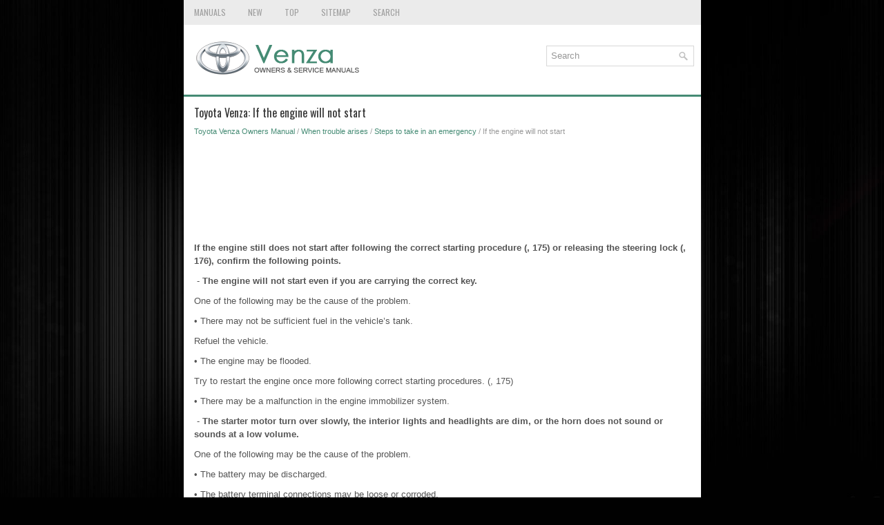

--- FILE ---
content_type: text/html
request_url: https://www.tovenza.com/if_the_engine_will_not_start-209.html
body_size: 3757
content:
<!DOCTYPE html>
<html xmlns="http://www.w3.org/1999/xhtml" lang="en-US">

<head profile="http://gmpg.org/xfn/11">
<meta name="viewport" content="width=device-width, initial-scale=1.0">
<meta http-equiv="Content-Type" content="text/html; charset=utf-8">
<title>Toyota Venza: If the engine will not start - Steps to take in an emergency - Owners Manual</title>
<link rel="stylesheet" href="style.css" type="text/css" media="screen, projection">
<link rel="shortcut icon" href="favicon.ico" type="image/x-icon">
<link href="media-queries.css" rel="stylesheet" type="text/css">
<!-- html5.js for IE less than 9 --><!--[if lt IE 9]>
<script src="http://html5shim.googlecode.com/svn/trunk/html5.js"></script>
<![endif]-->
<!-- css3-mediaqueries.js for IE less than 9 --><!--[if lt IE 9]>
<script src="http://css3-mediaqueries-js.googlecode.com/svn/trunk/css3-mediaqueries.js"></script>
<![endif]-->

<script async src="//pagead2.googlesyndication.com/pagead/js/adsbygoogle.js"></script>
<script>
     (adsbygoogle = window.adsbygoogle || []).push({
          google_ad_client: "ca-pub-8114057553037766",
          enable_page_level_ads: true
     });
</script>

</head>

<body>

<div class="vento_landin">
	<div class="vento_meuper">
		<ul>
			<li><a href="/">Manuals</a></li>
			<li><a href="/new.html">New</a></li>
			<li><a href="/top.html">Top</a></li>
			<li><a href="/sitemap.html">Sitemap</a></li>
			<li><a href="/search.php">Search</a></li>
		</ul>
	</div>
	<div class="vento_pilog">
		<a href="/">
		<img src="images/logo.png" alt="Toyota Venza manuals" title="Toyota Venza Car Manuals"></a>

		<div id="search" title="Type and hit enter">
		<form method="get" id="searchform" action="/search.php">
		<input value="Search" name="q" id="s" onblur="if (this.value == '')  {this.value = 'Search';}" onfocus="if (this.value == 'Search') {this.value = '';}" type="text">
		<input type="hidden" name="cx" value="partner-pub-8114057553037766:6750305407" />
    	<input type="hidden" name="cof" value="FORID:11" />
    	<input type="hidden" name="ie" value="UTF-8" />
    	<input src="/images/search.png" style="border:0pt none; vertical-align: top; float:left" type="image">
		</form>
		</div>
	</div>
	<!-- #header -->
	<div class="vento_viset">
			<h1>Toyota Venza: If the engine will not start</h1>
			<div class="vento_aboutinf">
				<div style="font-size:11px; text-decoration:none; margin-top:5px;"><a href="toyota_venza_owners_manual-1.html">Toyota Venza Owners Manual</a> / <a href="when_trouble_arises-185.html">When trouble arises</a> / <a href="steps_to_take_in_an_emergency-202.html">Steps to take in an emergency</a> /  If the engine will not start</div></div>
			<p><script async src="https://pagead2.googlesyndication.com/pagead/js/adsbygoogle.js"></script>
<!-- tovenza.com top 120 adaptive -->
<ins class="adsbygoogle"
     style="display:block; height:120px;"
     data-ad-client="ca-pub-8114057553037766"
     data-ad-slot="5642382769"></ins>
<script>
     (adsbygoogle = window.adsbygoogle || []).push({});
</script></p>
			<p><p><b>If the engine still does not start after following the correct starting procedure 
(, 175) or releasing the steering lock (, 176), confirm the following points.</b><p></p>
<p>&nbsp;- <b> The engine will not start even if you are carrying the correct key.</b><p> 
One of the following may be the cause of the problem.<b></b><p> </p>
<p>• There may not be 
sufficient fuel in the vehicle’s tank.</p>
<p>Refuel the vehicle.<p>
• The engine may be flooded.<b></b><p> Try to restart the engine once more following 
correct starting procedures. (, 175)<b></b><p> </p>
<p>• There may be a malfunction in the 
engine immobilizer system.</p>
<p><b></b><p>&nbsp;- <b> The starter motor turn over slowly, the interior lights and headlights 
are dim, or the horn does not sound or sounds at a low volume.</b><p> One of the following 
may be the cause of the problem.<b></b><p> </p>
<p>• The battery may be discharged. </p>
<p>• The battery terminal connections may be loose or corroded.</p>
<p><b>&nbsp;- The starter motor does not turn over (vehicles with smart key system).</b><p> 
The engine starting system may be malfunctioning due to an electrical problem such 
as an open circuit or a blown fuse. However, an interim measure is available to 
start the engine.</p>
<p><b></b><p><b>&nbsp;- The starter motor does not turn over, the interior lights and headlights 
do not turn on, or the horn does not sound.</b><p> One of the following may be the 
cause of the problem.<b></b><p> </p>
<p>• One or both of the battery terminals may be disconnected.<p>
• The battery may be discharged. 
• There may be a malfunction in the steering lock system (vehicles with smart key 
system).<b></b><p> Contact your Toyota dealer if the problem cannot be repaired, or 
if repair procedures are unknown.</p>
<p><b>Emergency start function (vehicles with smart key system)</b><p></p>
<p>When the engine does not start, the following steps can be used as an interim 
measure to start the engine if the “ENGINE START STOP” switch is functioning normally.</p>
<p><img border="0" src="images/books/1/3/index.42.gif"> Set the parking brake.</p>
<br><p><img border="0" src="images/books/1/3/index.43.gif"> Shift the shift lever to “P”.</p>
<br><p><img border="0" src="images/books/1/3/index.44.gif"> Set the “ENGINE START STOP” switch 
<br>to ACCESSORY mode.</p>
<p><img border="0" src="images/books/1/3/index.45.gif"> Press and hold the “ENGINE START 
<br>STOP” switch for about 15 seconds while depressing the brake pedal firmly.</p>
<p>Even if the engine can be started using the above steps, the system may be malfunctioning. 
Have the vehicle checked by your Toyota dealer.</p><ul></ul></table></ul><div style="clear:both"></div><div align="center"><script async src="//pagead2.googlesyndication.com/pagead/js/adsbygoogle.js"></script>
<!-- tovenza.com bot adaptive -->
<ins class="adsbygoogle"
     style="display:block"
     data-ad-client="ca-pub-8114057553037766"
     data-ad-slot="6280854622"
     data-ad-format="auto"
     data-full-width-responsive="true"></ins>
<script>
(adsbygoogle = window.adsbygoogle || []).push({});
</script></div>
<div style="width: calc(50% - 6px); margin:3px; float:left">
<h5 style="margin:5px 0"><a href="installing_the_spare_tire-208.html" style="text-decoration:none"><img src="images/previous.png" alt="" border="0" style="float:left; margin-right:3px;"><span>Installing the spare tire</span></a></h5>
   
Remove any dirt or foreign matter from the wheel contact surface.
If foreign matter is on the wheel contact surface, the wheel nuts may loosen 
while the vehicle is in motion, and the tire may com ...
   </p></div>
<div style="width: calc(50% - 6px); margin:3px; float:left">
<h5 style="margin:5px 0"><a href="if_the_shift_lever_cannot_be_shifted_from_ip_-210.html" style="text-decoration:none"><img src="images/next.png" alt="" border="0" style="float:right; margin-left:3px;"><span>If the shift lever cannot be shifted from “P”</span></a></h5>
   If the shift lever cannot be shifted with your foot on the brake, there may 
be a problem with the shift lock system (a system to prevent accidental operation 
of the shift lever). Have the vehicle  ...
   </p></div>
<div style="clear:both"></div><div style="margin-top:0px;">
   <h5 style="margin:5px 0">Other materials about Toyota Venza:</h5><p><a href="removal-861.html"><span>Removal</span></a><br>
   	REMOVAL
PROCEDURE
1. REMOVE COOL AIR INTAKE DUCT SEAL
 
2. REMOVE INLET NO. 2 AIR CLEANER
 
3. REMOVE AIR CLEANER CAP WITH HOSE
 
4. REMOVE AIR CLEANER CASE
 
5. REMOVE AIR CLEANER BRACKET

	
		
		(a) Separate the wire harness clamp.
		
		
		 ...
   	</p><p><a href="installation-2141.html"><span>Installation</span></a><br>
   	INSTALLATION
PROCEDURE
1. INSTALL ROOF HEADLINING ASSEMBLY (w/o Sliding Roof)

	
		
		(a) Pull the roof headlining assembly into the vehicle through the back 
		door.
		NOTICE:
		Do not damage the roof headlining assembly or body interior.
		
		
		 ...
   	</p><p><a href="installation-675.html"><span>Installation</span></a><br>
   	INSTALLATION
CAUTION / NOTICE / HINT

	HINT:
	
		Use the same procedure for the RH side and LH side. 
		The procedure listed below is for the LH side. 
	

PROCEDURE
1. INSTALL REAR AXLE CARRIER SUB-ASSEMBLY

	
		
		(a) Temporarily install the rea ...
   	</p></div>
<script>
// <!--
document.write('<iframe src="counter.php?id=209" width=0 height=0 marginwidth=0 marginheight=0 scrolling=no frameborder=0></iframe>');
// -->

</script>
</p>
	</div>
	<!-- #main -->
	<div class="vento_longhome">
		<div align="center">
			© 2016-2026 Copyright www.tovenza.com<br /><!--LiveInternet counter--><script type="text/javascript"><!--
document.write("<a href='//www.liveinternet.ru/click' "+
"target=_blank><img src='//counter.yadro.ru/hit?t23.5;r"+
escape(document.referrer)+((typeof(screen)=="undefined")?"":
";s"+screen.width+"*"+screen.height+"*"+(screen.colorDepth?
screen.colorDepth:screen.pixelDepth))+";u"+escape(document.URL)+
";"+Math.random()+
"' alt=''"+
"border='0' width='88' height='15'><\/a>")
//--></script><!--/LiveInternet-->
<!--LiveInternet counter--><img id="licnt5525" width="0" height="0" style="border:0"
title=""
src="[data-uri]"
alt=""/><script>(function(d,s){d.getElementById("licnt5525").src=
"https://counter.yadro.ru/hit;encarall?t20.1;r"+escape(d.referrer)+
((typeof(s)=="undefined")?"":";s"+s.width+"*"+s.height+"*"+
(s.colorDepth?s.colorDepth:s.pixelDepth))+";u"+escape(d.URL)+
";h"+escape(d.title.substring(0,150))+";"+Math.random()})
(document,screen)</script><!--/LiveInternet--><br />0.1763</div>
	</div>
</div>

</body>

</html>


--- FILE ---
content_type: text/html; charset=utf-8
request_url: https://www.google.com/recaptcha/api2/aframe
body_size: 267
content:
<!DOCTYPE HTML><html><head><meta http-equiv="content-type" content="text/html; charset=UTF-8"></head><body><script nonce="QRMUMfAJczzJcPlTYdpLAA">/** Anti-fraud and anti-abuse applications only. See google.com/recaptcha */ try{var clients={'sodar':'https://pagead2.googlesyndication.com/pagead/sodar?'};window.addEventListener("message",function(a){try{if(a.source===window.parent){var b=JSON.parse(a.data);var c=clients[b['id']];if(c){var d=document.createElement('img');d.src=c+b['params']+'&rc='+(localStorage.getItem("rc::a")?sessionStorage.getItem("rc::b"):"");window.document.body.appendChild(d);sessionStorage.setItem("rc::e",parseInt(sessionStorage.getItem("rc::e")||0)+1);localStorage.setItem("rc::h",'1769277929807');}}}catch(b){}});window.parent.postMessage("_grecaptcha_ready", "*");}catch(b){}</script></body></html>